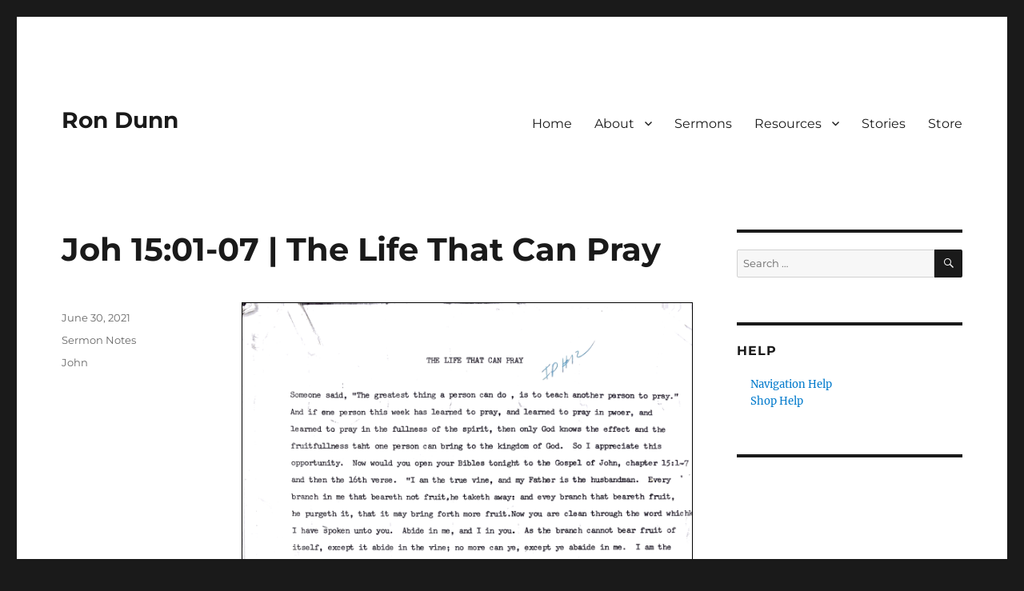

--- FILE ---
content_type: text/html; charset=UTF-8
request_url: http://rondunn.com/joh-1501-07-the-life-that-can-pray/
body_size: 15149
content:
<!DOCTYPE html>
<html lang="en-US" class="no-js">
<head>
	<meta charset="UTF-8">
	<meta name="viewport" content="width=device-width, initial-scale=1.0">
	<link rel="profile" href="https://gmpg.org/xfn/11">
		<link rel="pingback" href="http://rondunn.com/xmlrpc.php">
		<script>(function(html){html.className = html.className.replace(/\bno-js\b/,'js')})(document.documentElement);</script>
<title>Joh 15:01-07 | The Life That Can Pray &#8211; Ron Dunn</title>
<meta name='robots' content='max-image-preview:large' />
<link rel='dns-prefetch' href='//stats.wp.com' />
<link rel='dns-prefetch' href='//maxcdn.bootstrapcdn.com' />
<link rel='dns-prefetch' href='//v0.wordpress.com' />
<link rel='preconnect' href='//i0.wp.com' />
<link rel="alternate" type="application/rss+xml" title="Ron Dunn &raquo; Feed" href="http://rondunn.com/feed/" />
<link rel="alternate" type="application/rss+xml" title="Ron Dunn &raquo; Comments Feed" href="http://rondunn.com/comments/feed/" />
<link rel="alternate" type="application/rss+xml" title="Ron Dunn &raquo; Joh 15:01-07 | The Life That Can Pray Comments Feed" href="http://rondunn.com/joh-1501-07-the-life-that-can-pray/feed/" />
<link rel="alternate" title="oEmbed (JSON)" type="application/json+oembed" href="http://rondunn.com/wp-json/oembed/1.0/embed?url=http%3A%2F%2Frondunn.com%2Fjoh-1501-07-the-life-that-can-pray%2F" />
<link rel="alternate" title="oEmbed (XML)" type="text/xml+oembed" href="http://rondunn.com/wp-json/oembed/1.0/embed?url=http%3A%2F%2Frondunn.com%2Fjoh-1501-07-the-life-that-can-pray%2F&#038;format=xml" />
<style id='wp-img-auto-sizes-contain-inline-css'>
img:is([sizes=auto i],[sizes^="auto," i]){contain-intrinsic-size:3000px 1500px}
/*# sourceURL=wp-img-auto-sizes-contain-inline-css */
</style>
<link rel='stylesheet' id='twentysixteen-jetpack-css' href='http://rondunn.com/wp-content/plugins/jetpack/modules/theme-tools/compat/twentysixteen.css?ver=15.4' media='all' />
<link rel='stylesheet' id='jetpack_related-posts-css' href='http://rondunn.com/wp-content/plugins/jetpack/modules/related-posts/related-posts.css?ver=20240116' media='all' />
<style id='wp-emoji-styles-inline-css'>

	img.wp-smiley, img.emoji {
		display: inline !important;
		border: none !important;
		box-shadow: none !important;
		height: 1em !important;
		width: 1em !important;
		margin: 0 0.07em !important;
		vertical-align: -0.1em !important;
		background: none !important;
		padding: 0 !important;
	}
/*# sourceURL=wp-emoji-styles-inline-css */
</style>
<style id='wp-block-library-inline-css'>
:root{--wp-block-synced-color:#7a00df;--wp-block-synced-color--rgb:122,0,223;--wp-bound-block-color:var(--wp-block-synced-color);--wp-editor-canvas-background:#ddd;--wp-admin-theme-color:#007cba;--wp-admin-theme-color--rgb:0,124,186;--wp-admin-theme-color-darker-10:#006ba1;--wp-admin-theme-color-darker-10--rgb:0,107,160.5;--wp-admin-theme-color-darker-20:#005a87;--wp-admin-theme-color-darker-20--rgb:0,90,135;--wp-admin-border-width-focus:2px}@media (min-resolution:192dpi){:root{--wp-admin-border-width-focus:1.5px}}.wp-element-button{cursor:pointer}:root .has-very-light-gray-background-color{background-color:#eee}:root .has-very-dark-gray-background-color{background-color:#313131}:root .has-very-light-gray-color{color:#eee}:root .has-very-dark-gray-color{color:#313131}:root .has-vivid-green-cyan-to-vivid-cyan-blue-gradient-background{background:linear-gradient(135deg,#00d084,#0693e3)}:root .has-purple-crush-gradient-background{background:linear-gradient(135deg,#34e2e4,#4721fb 50%,#ab1dfe)}:root .has-hazy-dawn-gradient-background{background:linear-gradient(135deg,#faaca8,#dad0ec)}:root .has-subdued-olive-gradient-background{background:linear-gradient(135deg,#fafae1,#67a671)}:root .has-atomic-cream-gradient-background{background:linear-gradient(135deg,#fdd79a,#004a59)}:root .has-nightshade-gradient-background{background:linear-gradient(135deg,#330968,#31cdcf)}:root .has-midnight-gradient-background{background:linear-gradient(135deg,#020381,#2874fc)}:root{--wp--preset--font-size--normal:16px;--wp--preset--font-size--huge:42px}.has-regular-font-size{font-size:1em}.has-larger-font-size{font-size:2.625em}.has-normal-font-size{font-size:var(--wp--preset--font-size--normal)}.has-huge-font-size{font-size:var(--wp--preset--font-size--huge)}.has-text-align-center{text-align:center}.has-text-align-left{text-align:left}.has-text-align-right{text-align:right}.has-fit-text{white-space:nowrap!important}#end-resizable-editor-section{display:none}.aligncenter{clear:both}.items-justified-left{justify-content:flex-start}.items-justified-center{justify-content:center}.items-justified-right{justify-content:flex-end}.items-justified-space-between{justify-content:space-between}.screen-reader-text{border:0;clip-path:inset(50%);height:1px;margin:-1px;overflow:hidden;padding:0;position:absolute;width:1px;word-wrap:normal!important}.screen-reader-text:focus{background-color:#ddd;clip-path:none;color:#444;display:block;font-size:1em;height:auto;left:5px;line-height:normal;padding:15px 23px 14px;text-decoration:none;top:5px;width:auto;z-index:100000}html :where(.has-border-color){border-style:solid}html :where([style*=border-top-color]){border-top-style:solid}html :where([style*=border-right-color]){border-right-style:solid}html :where([style*=border-bottom-color]){border-bottom-style:solid}html :where([style*=border-left-color]){border-left-style:solid}html :where([style*=border-width]){border-style:solid}html :where([style*=border-top-width]){border-top-style:solid}html :where([style*=border-right-width]){border-right-style:solid}html :where([style*=border-bottom-width]){border-bottom-style:solid}html :where([style*=border-left-width]){border-left-style:solid}html :where(img[class*=wp-image-]){height:auto;max-width:100%}:where(figure){margin:0 0 1em}html :where(.is-position-sticky){--wp-admin--admin-bar--position-offset:var(--wp-admin--admin-bar--height,0px)}@media screen and (max-width:600px){html :where(.is-position-sticky){--wp-admin--admin-bar--position-offset:0px}}

/*# sourceURL=wp-block-library-inline-css */
</style><style id='wp-block-rss-inline-css'>
ul.wp-block-rss.alignleft{margin-right:2em}ul.wp-block-rss.alignright{margin-left:2em}ul.wp-block-rss.is-grid{display:flex;flex-wrap:wrap;padding:0}ul.wp-block-rss.is-grid li{margin:0 1em 1em 0;width:100%}@media (min-width:600px){ul.wp-block-rss.columns-2 li{width:calc(50% - 1em)}ul.wp-block-rss.columns-3 li{width:calc(33.33333% - 1em)}ul.wp-block-rss.columns-4 li{width:calc(25% - 1em)}ul.wp-block-rss.columns-5 li{width:calc(20% - 1em)}ul.wp-block-rss.columns-6 li{width:calc(16.66667% - 1em)}}.wp-block-rss__item-author,.wp-block-rss__item-publish-date{display:block;font-size:.8125em}.wp-block-rss{box-sizing:border-box;list-style:none;padding:0}
/*# sourceURL=http://rondunn.com/wp-includes/blocks/rss/style.min.css */
</style>
<style id='wp-block-embed-inline-css'>
.wp-block-embed.alignleft,.wp-block-embed.alignright,.wp-block[data-align=left]>[data-type="core/embed"],.wp-block[data-align=right]>[data-type="core/embed"]{max-width:360px;width:100%}.wp-block-embed.alignleft .wp-block-embed__wrapper,.wp-block-embed.alignright .wp-block-embed__wrapper,.wp-block[data-align=left]>[data-type="core/embed"] .wp-block-embed__wrapper,.wp-block[data-align=right]>[data-type="core/embed"] .wp-block-embed__wrapper{min-width:280px}.wp-block-cover .wp-block-embed{min-height:240px;min-width:320px}.wp-block-embed{overflow-wrap:break-word}.wp-block-embed :where(figcaption){margin-bottom:1em;margin-top:.5em}.wp-block-embed iframe{max-width:100%}.wp-block-embed__wrapper{position:relative}.wp-embed-responsive .wp-has-aspect-ratio .wp-block-embed__wrapper:before{content:"";display:block;padding-top:50%}.wp-embed-responsive .wp-has-aspect-ratio iframe{bottom:0;height:100%;left:0;position:absolute;right:0;top:0;width:100%}.wp-embed-responsive .wp-embed-aspect-21-9 .wp-block-embed__wrapper:before{padding-top:42.85%}.wp-embed-responsive .wp-embed-aspect-18-9 .wp-block-embed__wrapper:before{padding-top:50%}.wp-embed-responsive .wp-embed-aspect-16-9 .wp-block-embed__wrapper:before{padding-top:56.25%}.wp-embed-responsive .wp-embed-aspect-4-3 .wp-block-embed__wrapper:before{padding-top:75%}.wp-embed-responsive .wp-embed-aspect-1-1 .wp-block-embed__wrapper:before{padding-top:100%}.wp-embed-responsive .wp-embed-aspect-9-16 .wp-block-embed__wrapper:before{padding-top:177.77%}.wp-embed-responsive .wp-embed-aspect-1-2 .wp-block-embed__wrapper:before{padding-top:200%}
/*# sourceURL=http://rondunn.com/wp-includes/blocks/embed/style.min.css */
</style>
<style id='wp-block-embed-theme-inline-css'>
.wp-block-embed :where(figcaption){color:#555;font-size:13px;text-align:center}.is-dark-theme .wp-block-embed :where(figcaption){color:#ffffffa6}.wp-block-embed{margin:0 0 1em}
/*# sourceURL=http://rondunn.com/wp-includes/blocks/embed/theme.min.css */
</style>
<style id='wp-block-group-inline-css'>
.wp-block-group{box-sizing:border-box}:where(.wp-block-group.wp-block-group-is-layout-constrained){position:relative}
/*# sourceURL=http://rondunn.com/wp-includes/blocks/group/style.min.css */
</style>
<style id='wp-block-group-theme-inline-css'>
:where(.wp-block-group.has-background){padding:1.25em 2.375em}
/*# sourceURL=http://rondunn.com/wp-includes/blocks/group/theme.min.css */
</style>
<style id='global-styles-inline-css'>
:root{--wp--preset--aspect-ratio--square: 1;--wp--preset--aspect-ratio--4-3: 4/3;--wp--preset--aspect-ratio--3-4: 3/4;--wp--preset--aspect-ratio--3-2: 3/2;--wp--preset--aspect-ratio--2-3: 2/3;--wp--preset--aspect-ratio--16-9: 16/9;--wp--preset--aspect-ratio--9-16: 9/16;--wp--preset--color--black: #000000;--wp--preset--color--cyan-bluish-gray: #abb8c3;--wp--preset--color--white: #fff;--wp--preset--color--pale-pink: #f78da7;--wp--preset--color--vivid-red: #cf2e2e;--wp--preset--color--luminous-vivid-orange: #ff6900;--wp--preset--color--luminous-vivid-amber: #fcb900;--wp--preset--color--light-green-cyan: #7bdcb5;--wp--preset--color--vivid-green-cyan: #00d084;--wp--preset--color--pale-cyan-blue: #8ed1fc;--wp--preset--color--vivid-cyan-blue: #0693e3;--wp--preset--color--vivid-purple: #9b51e0;--wp--preset--color--dark-gray: #1a1a1a;--wp--preset--color--medium-gray: #686868;--wp--preset--color--light-gray: #e5e5e5;--wp--preset--color--blue-gray: #4d545c;--wp--preset--color--bright-blue: #007acc;--wp--preset--color--light-blue: #9adffd;--wp--preset--color--dark-brown: #402b30;--wp--preset--color--medium-brown: #774e24;--wp--preset--color--dark-red: #640c1f;--wp--preset--color--bright-red: #ff675f;--wp--preset--color--yellow: #ffef8e;--wp--preset--gradient--vivid-cyan-blue-to-vivid-purple: linear-gradient(135deg,rgb(6,147,227) 0%,rgb(155,81,224) 100%);--wp--preset--gradient--light-green-cyan-to-vivid-green-cyan: linear-gradient(135deg,rgb(122,220,180) 0%,rgb(0,208,130) 100%);--wp--preset--gradient--luminous-vivid-amber-to-luminous-vivid-orange: linear-gradient(135deg,rgb(252,185,0) 0%,rgb(255,105,0) 100%);--wp--preset--gradient--luminous-vivid-orange-to-vivid-red: linear-gradient(135deg,rgb(255,105,0) 0%,rgb(207,46,46) 100%);--wp--preset--gradient--very-light-gray-to-cyan-bluish-gray: linear-gradient(135deg,rgb(238,238,238) 0%,rgb(169,184,195) 100%);--wp--preset--gradient--cool-to-warm-spectrum: linear-gradient(135deg,rgb(74,234,220) 0%,rgb(151,120,209) 20%,rgb(207,42,186) 40%,rgb(238,44,130) 60%,rgb(251,105,98) 80%,rgb(254,248,76) 100%);--wp--preset--gradient--blush-light-purple: linear-gradient(135deg,rgb(255,206,236) 0%,rgb(152,150,240) 100%);--wp--preset--gradient--blush-bordeaux: linear-gradient(135deg,rgb(254,205,165) 0%,rgb(254,45,45) 50%,rgb(107,0,62) 100%);--wp--preset--gradient--luminous-dusk: linear-gradient(135deg,rgb(255,203,112) 0%,rgb(199,81,192) 50%,rgb(65,88,208) 100%);--wp--preset--gradient--pale-ocean: linear-gradient(135deg,rgb(255,245,203) 0%,rgb(182,227,212) 50%,rgb(51,167,181) 100%);--wp--preset--gradient--electric-grass: linear-gradient(135deg,rgb(202,248,128) 0%,rgb(113,206,126) 100%);--wp--preset--gradient--midnight: linear-gradient(135deg,rgb(2,3,129) 0%,rgb(40,116,252) 100%);--wp--preset--font-size--small: 13px;--wp--preset--font-size--medium: 20px;--wp--preset--font-size--large: 36px;--wp--preset--font-size--x-large: 42px;--wp--preset--spacing--20: 0.44rem;--wp--preset--spacing--30: 0.67rem;--wp--preset--spacing--40: 1rem;--wp--preset--spacing--50: 1.5rem;--wp--preset--spacing--60: 2.25rem;--wp--preset--spacing--70: 3.38rem;--wp--preset--spacing--80: 5.06rem;--wp--preset--shadow--natural: 6px 6px 9px rgba(0, 0, 0, 0.2);--wp--preset--shadow--deep: 12px 12px 50px rgba(0, 0, 0, 0.4);--wp--preset--shadow--sharp: 6px 6px 0px rgba(0, 0, 0, 0.2);--wp--preset--shadow--outlined: 6px 6px 0px -3px rgb(255, 255, 255), 6px 6px rgb(0, 0, 0);--wp--preset--shadow--crisp: 6px 6px 0px rgb(0, 0, 0);}:where(.is-layout-flex){gap: 0.5em;}:where(.is-layout-grid){gap: 0.5em;}body .is-layout-flex{display: flex;}.is-layout-flex{flex-wrap: wrap;align-items: center;}.is-layout-flex > :is(*, div){margin: 0;}body .is-layout-grid{display: grid;}.is-layout-grid > :is(*, div){margin: 0;}:where(.wp-block-columns.is-layout-flex){gap: 2em;}:where(.wp-block-columns.is-layout-grid){gap: 2em;}:where(.wp-block-post-template.is-layout-flex){gap: 1.25em;}:where(.wp-block-post-template.is-layout-grid){gap: 1.25em;}.has-black-color{color: var(--wp--preset--color--black) !important;}.has-cyan-bluish-gray-color{color: var(--wp--preset--color--cyan-bluish-gray) !important;}.has-white-color{color: var(--wp--preset--color--white) !important;}.has-pale-pink-color{color: var(--wp--preset--color--pale-pink) !important;}.has-vivid-red-color{color: var(--wp--preset--color--vivid-red) !important;}.has-luminous-vivid-orange-color{color: var(--wp--preset--color--luminous-vivid-orange) !important;}.has-luminous-vivid-amber-color{color: var(--wp--preset--color--luminous-vivid-amber) !important;}.has-light-green-cyan-color{color: var(--wp--preset--color--light-green-cyan) !important;}.has-vivid-green-cyan-color{color: var(--wp--preset--color--vivid-green-cyan) !important;}.has-pale-cyan-blue-color{color: var(--wp--preset--color--pale-cyan-blue) !important;}.has-vivid-cyan-blue-color{color: var(--wp--preset--color--vivid-cyan-blue) !important;}.has-vivid-purple-color{color: var(--wp--preset--color--vivid-purple) !important;}.has-black-background-color{background-color: var(--wp--preset--color--black) !important;}.has-cyan-bluish-gray-background-color{background-color: var(--wp--preset--color--cyan-bluish-gray) !important;}.has-white-background-color{background-color: var(--wp--preset--color--white) !important;}.has-pale-pink-background-color{background-color: var(--wp--preset--color--pale-pink) !important;}.has-vivid-red-background-color{background-color: var(--wp--preset--color--vivid-red) !important;}.has-luminous-vivid-orange-background-color{background-color: var(--wp--preset--color--luminous-vivid-orange) !important;}.has-luminous-vivid-amber-background-color{background-color: var(--wp--preset--color--luminous-vivid-amber) !important;}.has-light-green-cyan-background-color{background-color: var(--wp--preset--color--light-green-cyan) !important;}.has-vivid-green-cyan-background-color{background-color: var(--wp--preset--color--vivid-green-cyan) !important;}.has-pale-cyan-blue-background-color{background-color: var(--wp--preset--color--pale-cyan-blue) !important;}.has-vivid-cyan-blue-background-color{background-color: var(--wp--preset--color--vivid-cyan-blue) !important;}.has-vivid-purple-background-color{background-color: var(--wp--preset--color--vivid-purple) !important;}.has-black-border-color{border-color: var(--wp--preset--color--black) !important;}.has-cyan-bluish-gray-border-color{border-color: var(--wp--preset--color--cyan-bluish-gray) !important;}.has-white-border-color{border-color: var(--wp--preset--color--white) !important;}.has-pale-pink-border-color{border-color: var(--wp--preset--color--pale-pink) !important;}.has-vivid-red-border-color{border-color: var(--wp--preset--color--vivid-red) !important;}.has-luminous-vivid-orange-border-color{border-color: var(--wp--preset--color--luminous-vivid-orange) !important;}.has-luminous-vivid-amber-border-color{border-color: var(--wp--preset--color--luminous-vivid-amber) !important;}.has-light-green-cyan-border-color{border-color: var(--wp--preset--color--light-green-cyan) !important;}.has-vivid-green-cyan-border-color{border-color: var(--wp--preset--color--vivid-green-cyan) !important;}.has-pale-cyan-blue-border-color{border-color: var(--wp--preset--color--pale-cyan-blue) !important;}.has-vivid-cyan-blue-border-color{border-color: var(--wp--preset--color--vivid-cyan-blue) !important;}.has-vivid-purple-border-color{border-color: var(--wp--preset--color--vivid-purple) !important;}.has-vivid-cyan-blue-to-vivid-purple-gradient-background{background: var(--wp--preset--gradient--vivid-cyan-blue-to-vivid-purple) !important;}.has-light-green-cyan-to-vivid-green-cyan-gradient-background{background: var(--wp--preset--gradient--light-green-cyan-to-vivid-green-cyan) !important;}.has-luminous-vivid-amber-to-luminous-vivid-orange-gradient-background{background: var(--wp--preset--gradient--luminous-vivid-amber-to-luminous-vivid-orange) !important;}.has-luminous-vivid-orange-to-vivid-red-gradient-background{background: var(--wp--preset--gradient--luminous-vivid-orange-to-vivid-red) !important;}.has-very-light-gray-to-cyan-bluish-gray-gradient-background{background: var(--wp--preset--gradient--very-light-gray-to-cyan-bluish-gray) !important;}.has-cool-to-warm-spectrum-gradient-background{background: var(--wp--preset--gradient--cool-to-warm-spectrum) !important;}.has-blush-light-purple-gradient-background{background: var(--wp--preset--gradient--blush-light-purple) !important;}.has-blush-bordeaux-gradient-background{background: var(--wp--preset--gradient--blush-bordeaux) !important;}.has-luminous-dusk-gradient-background{background: var(--wp--preset--gradient--luminous-dusk) !important;}.has-pale-ocean-gradient-background{background: var(--wp--preset--gradient--pale-ocean) !important;}.has-electric-grass-gradient-background{background: var(--wp--preset--gradient--electric-grass) !important;}.has-midnight-gradient-background{background: var(--wp--preset--gradient--midnight) !important;}.has-small-font-size{font-size: var(--wp--preset--font-size--small) !important;}.has-medium-font-size{font-size: var(--wp--preset--font-size--medium) !important;}.has-large-font-size{font-size: var(--wp--preset--font-size--large) !important;}.has-x-large-font-size{font-size: var(--wp--preset--font-size--x-large) !important;}
/*# sourceURL=global-styles-inline-css */
</style>

<style id='classic-theme-styles-inline-css'>
/*! This file is auto-generated */
.wp-block-button__link{color:#fff;background-color:#32373c;border-radius:9999px;box-shadow:none;text-decoration:none;padding:calc(.667em + 2px) calc(1.333em + 2px);font-size:1.125em}.wp-block-file__button{background:#32373c;color:#fff;text-decoration:none}
/*# sourceURL=/wp-includes/css/classic-themes.min.css */
</style>
<link rel='stylesheet' id='font-awesome-css' href='//maxcdn.bootstrapcdn.com/font-awesome/4.7.0/css/font-awesome.min.css?ver=4.2.0' media='all' />
<link rel='stylesheet' id='twentysixteen-fonts-css' href='http://rondunn.com/wp-content/themes/twentysixteen/fonts/merriweather-plus-montserrat-plus-inconsolata.css?ver=20230328' media='all' />
<link rel='stylesheet' id='genericons-css' href='http://rondunn.com/wp-content/plugins/jetpack/_inc/genericons/genericons/genericons.css?ver=3.1' media='all' />
<link rel='stylesheet' id='twentysixteen-style-css' href='http://rondunn.com/wp-content/themes/twentysixteen/style.css?ver=20250715' media='all' />
<link rel='stylesheet' id='twentysixteen-block-style-css' href='http://rondunn.com/wp-content/themes/twentysixteen/css/blocks.css?ver=20240817' media='all' />
<link rel='stylesheet' id='sharedaddy-css' href='http://rondunn.com/wp-content/plugins/jetpack/modules/sharedaddy/sharing.css?ver=15.4' media='all' />
<link rel='stylesheet' id='social-logos-css' href='http://rondunn.com/wp-content/plugins/jetpack/_inc/social-logos/social-logos.min.css?ver=15.4' media='all' />
<script id="jetpack_related-posts-js-extra">
var related_posts_js_options = {"post_heading":"h4"};
//# sourceURL=jetpack_related-posts-js-extra
</script>
<script src="http://rondunn.com/wp-content/plugins/jetpack/_inc/build/related-posts/related-posts.min.js?ver=20240116" id="jetpack_related-posts-js"></script>
<script src="http://rondunn.com/wp-includes/js/jquery/jquery.min.js?ver=3.7.1" id="jquery-core-js"></script>
<script src="http://rondunn.com/wp-includes/js/jquery/jquery-migrate.min.js?ver=3.4.1" id="jquery-migrate-js"></script>
<script id="twentysixteen-script-js-extra">
var screenReaderText = {"expand":"expand child menu","collapse":"collapse child menu"};
//# sourceURL=twentysixteen-script-js-extra
</script>
<script src="http://rondunn.com/wp-content/themes/twentysixteen/js/functions.js?ver=20230629" id="twentysixteen-script-js" defer data-wp-strategy="defer"></script>
<link rel="https://api.w.org/" href="http://rondunn.com/wp-json/" /><link rel="alternate" title="JSON" type="application/json" href="http://rondunn.com/wp-json/wp/v2/posts/5989" /><link rel="EditURI" type="application/rsd+xml" title="RSD" href="http://rondunn.com/xmlrpc.php?rsd" />
<meta name="generator" content="WordPress 6.9" />
<link rel="canonical" href="http://rondunn.com/joh-1501-07-the-life-that-can-pray/" />
<link rel='shortlink' href='https://wp.me/paiUAo-1yB' />

		<!-- GA Google Analytics @ https://m0n.co/ga -->
		<script async src="https://www.googletagmanager.com/gtag/js?id=G-11JZBFV19W"></script>
		<script>
			window.dataLayer = window.dataLayer || [];
			function gtag(){dataLayer.push(arguments);}
			gtag('js', new Date());
			gtag('config', 'G-11JZBFV19W');
		</script>

		<style>img#wpstats{display:none}</style>
		
<!-- Jetpack Open Graph Tags -->
<meta property="og:type" content="article" />
<meta property="og:title" content="Joh 15:01-07 | The Life That Can Pray" />
<meta property="og:url" content="http://rondunn.com/joh-1501-07-the-life-that-can-pray/" />
<meta property="og:description" content="Visit the post for more." />
<meta property="article:published_time" content="2021-06-30T20:30:57+00:00" />
<meta property="article:modified_time" content="2021-06-30T20:30:57+00:00" />
<meta property="og:site_name" content="Ron Dunn" />
<meta property="og:image" content="https://s0.wp.com/i/blank.jpg" />
<meta property="og:image:width" content="200" />
<meta property="og:image:height" content="200" />
<meta property="og:image:alt" content="" />
<meta property="og:locale" content="en_US" />
<meta name="twitter:text:title" content="Joh 15:01-07 | The Life That Can Pray" />
<meta name="twitter:card" content="summary" />
<meta name="twitter:description" content="Visit the post for more." />

<!-- End Jetpack Open Graph Tags -->
		<style id="wp-custom-css">
			.author {display:none;}

ul {
 list-style: none;
 }		</style>
		<link rel='stylesheet' id='pdfemb_embed_pdf_css-css' href='http://rondunn.com/wp-content/plugins/PDFEmbedder-premium/css/pdfemb-embed-pdf-4.4.1.css?ver=4.4.1' media='all' />
</head>

<body class="wp-singular post-template-default single single-post postid-5989 single-format-standard wp-embed-responsive wp-theme-twentysixteen group-blog">
<div id="page" class="site">
	<div class="site-inner">
		<a class="skip-link screen-reader-text" href="#content">
			Skip to content		</a>

		<header id="masthead" class="site-header">
			<div class="site-header-main">
				<div class="site-branding">
																					<p class="site-title"><a href="http://rondunn.com/" rel="home" >Ron Dunn</a></p>
										</div><!-- .site-branding -->

									<button id="menu-toggle" class="menu-toggle">Menu</button>

					<div id="site-header-menu" class="site-header-menu">
													<nav id="site-navigation" class="main-navigation" aria-label="Primary Menu">
								<div class="menu-main-container"><ul id="menu-main" class="primary-menu"><li id="menu-item-314" class="menu-item menu-item-type-post_type menu-item-object-page menu-item-home menu-item-314"><a href="http://rondunn.com/">Home</a></li>
<li id="menu-item-3706" class="menu-item menu-item-type-custom menu-item-object-custom menu-item-has-children menu-item-3706"><a>About</a>
<ul class="sub-menu">
	<li id="menu-item-6" class="menu-item menu-item-type-post_type menu-item-object-page menu-item-6"><a href="http://rondunn.com/biography/">Biography</a></li>
	<li id="menu-item-630" class="menu-item menu-item-type-post_type menu-item-object-page menu-item-630"><a href="http://rondunn.com/photos/">Photos</a></li>
</ul>
</li>
<li id="menu-item-3448" class="menu-item menu-item-type-post_type menu-item-object-page menu-item-3448"><a href="http://rondunn.com/sermons/">Sermons</a></li>
<li id="menu-item-3447" class="menu-item menu-item-type-custom menu-item-object-custom menu-item-has-children menu-item-3447"><a>Resources</a>
<ul class="sub-menu">
	<li id="menu-item-1347" class="menu-item menu-item-type-taxonomy menu-item-object-category menu-item-1347"><a href="http://rondunn.com/category/devotions/">Devotions</a></li>
	<li id="menu-item-636" class="menu-item menu-item-type-taxonomy menu-item-object-category menu-item-636"><a href="http://rondunn.com/category/page-of-rons-bible/">Pages of Ron&#8217;s Bible</a></li>
	<li id="menu-item-650" class="menu-item menu-item-type-post_type menu-item-object-page menu-item-has-children menu-item-650"><a href="http://rondunn.com/publications/">Publications</a>
	<ul class="sub-menu">
		<li id="menu-item-543" class="menu-item menu-item-type-taxonomy menu-item-object-category menu-item-543"><a href="http://rondunn.com/category/glimpses-of-revival/">Glimpses of Revival</a></li>
		<li id="menu-item-577" class="menu-item menu-item-type-post_type menu-item-object-page menu-item-has-children menu-item-577"><a href="http://rondunn.com/articles/">Articles</a>
		<ul class="sub-menu">
			<li id="menu-item-578" class="menu-item menu-item-type-custom menu-item-object-custom menu-item-578"><a href="http://s89980249.onlinehome.us/RonDunn/wp-content/uploads/2012/12/Worldwide-Impact-Challenge.pdf">Challenge of Prayer</a></li>
			<li id="menu-item-580" class="menu-item menu-item-type-custom menu-item-object-custom menu-item-580"><a href="http://s89980249.onlinehome.us/RonDunn/wp-content/uploads/2012/12/The-Holy-Spirit-and-the-Christian.pdf">The Holy Spirit and the Christian</a></li>
			<li id="menu-item-582" class="menu-item menu-item-type-custom menu-item-object-custom menu-item-582"><a href="http://s89980249.onlinehome.us/RonDunn/wp-content/uploads/2012/12/Praying-for-Others.pdf">Praying for Others</a></li>
			<li id="menu-item-584" class="menu-item menu-item-type-custom menu-item-object-custom menu-item-584"><a href="http://s89980249.onlinehome.us/RonDunn/wp-content/uploads/2012/12/Preaching-Self-Critique.pdf">Preaching Self-Critique</a></li>
			<li id="menu-item-586" class="menu-item menu-item-type-custom menu-item-object-custom menu-item-586"><a href="http://s89980249.onlinehome.us/RonDunn/wp-content/uploads/2012/12/Chapel-Message-Southwestern.pdf">Chapel Message Southwestern</a></li>
			<li id="menu-item-598" class="menu-item menu-item-type-custom menu-item-object-custom menu-item-598"><a href="http://s89980249.onlinehome.us/RonDunn/wp-content/uploads/2012/12/Decision2.pdf">Decision2</a></li>
			<li id="menu-item-600" class="menu-item menu-item-type-custom menu-item-object-custom menu-item-600"><a href="http://s89980249.onlinehome.us/RonDunn/wp-content/uploads/2012/12/Whatever-You-Ask.pdf">Whatever You Ask</a></li>
			<li id="menu-item-602" class="menu-item menu-item-type-custom menu-item-object-custom menu-item-602"><a href="http://s89980249.onlinehome.us/RonDunn/wp-content/uploads/2012/12/Why-Civilzation-Collapsing.pdf">Why Civilzation Collapsing</a></li>
		</ul>
</li>
	</ul>
</li>
	<li id="menu-item-1872" class="menu-item menu-item-type-taxonomy menu-item-object-category menu-item-1872"><a href="http://rondunn.com/category/exegesis/">Sermon Exegesis</a></li>
	<li id="menu-item-3607" class="menu-item menu-item-type-taxonomy menu-item-object-category current-post-ancestor current-menu-parent current-post-parent menu-item-3607"><a href="http://rondunn.com/category/sermon-notes/">Sermon Notes</a></li>
	<li id="menu-item-43" class="menu-item menu-item-type-taxonomy menu-item-object-category menu-item-43"><a href="http://rondunn.com/category/sermon-outlines/">Sermon Outlines</a></li>
	<li id="menu-item-7349" class="menu-item menu-item-type-post_type menu-item-object-page menu-item-7349"><a href="http://rondunn.com/macarthur-boulevard-baptist-church-pastors-corner/">MacArthur Boulevard Baptist Church: Pastor’s Corner</a></li>
</ul>
</li>
<li id="menu-item-3408" class="menu-item menu-item-type-post_type menu-item-object-page menu-item-3408"><a href="http://rondunn.com/stories/">Stories</a></li>
<li id="menu-item-7805" class="menu-item menu-item-type-custom menu-item-object-custom menu-item-7805"><a href="https://the-source-bookstore.square.site/shop/ron-dunn/M722P7WCKGGX3IQB2XR7Y5PW">Store</a></li>
</ul></div>							</nav><!-- .main-navigation -->
						
											</div><!-- .site-header-menu -->
							</div><!-- .site-header-main -->

					</header><!-- .site-header -->

		<div id="content" class="site-content">

<div id="primary" class="content-area">
	<main id="main" class="site-main">
		
<article id="post-5989" class="post-5989 post type-post status-publish format-standard hentry category-sermon-notes tag-john">
	<header class="entry-header">
		<h1 class="entry-title">Joh 15:01-07 | The Life That Can Pray</h1>	</header><!-- .entry-header -->

	
	
	<div class="entry-content">
		<a href="http://rondunn.com/wp-content/uploads/2021/06/Joh-151-7_The-Life-That-Can-Pray-.pdf" class="pdfemb-viewer" style="" data-width="max" data-height="max" data-mobile-width="500"  data-scrollbar="none" data-download="on" data-tracking="on" data-newwindow="on" data-pagetextbox="off" data-scrolltotop="off" data-startzoom="100" data-startfpzoom="100" data-toolbar="bottom" data-toolbar-fixed="off">Joh-151-7_The-Life-That-Can-Pray-<br/></a>
<p class="wp-block-pdfemb-pdf-embedder-viewer"></p>
<div class="sharedaddy sd-sharing-enabled"><div class="robots-nocontent sd-block sd-social sd-social-icon sd-sharing"><h3 class="sd-title">Share this:</h3><div class="sd-content"><ul><li class="share-twitter"><a rel="nofollow noopener noreferrer"
				data-shared="sharing-twitter-5989"
				class="share-twitter sd-button share-icon no-text"
				href="http://rondunn.com/joh-1501-07-the-life-that-can-pray/?share=twitter"
				target="_blank"
				aria-labelledby="sharing-twitter-5989"
				>
				<span id="sharing-twitter-5989" hidden>Click to share on X (Opens in new window)</span>
				<span>X</span>
			</a></li><li class="share-facebook"><a rel="nofollow noopener noreferrer"
				data-shared="sharing-facebook-5989"
				class="share-facebook sd-button share-icon no-text"
				href="http://rondunn.com/joh-1501-07-the-life-that-can-pray/?share=facebook"
				target="_blank"
				aria-labelledby="sharing-facebook-5989"
				>
				<span id="sharing-facebook-5989" hidden>Click to share on Facebook (Opens in new window)</span>
				<span>Facebook</span>
			</a></li><li class="share-end"></li></ul></div></div></div>
<div id='jp-relatedposts' class='jp-relatedposts' >
	<h3 class="jp-relatedposts-headline"><em>Related</em></h3>
</div>	</div><!-- .entry-content -->

	<footer class="entry-footer">
		<span class="byline"><span class="screen-reader-text">Author </span><span class="author vcard"><a class="url fn n" href="http://rondunn.com/author/stephanieb/">Stephanie Bennett</a></span></span><span class="posted-on"><span class="screen-reader-text">Posted on </span><a href="http://rondunn.com/joh-1501-07-the-life-that-can-pray/" rel="bookmark"><time class="entry-date published updated" datetime="2021-06-30T16:30:57-04:00">June 30, 2021</time></a></span><span class="cat-links"><span class="screen-reader-text">Categories </span><a href="http://rondunn.com/category/sermon-notes/" rel="category tag">Sermon Notes</a></span><span class="tags-links"><span class="screen-reader-text">Tags </span><a href="http://rondunn.com/tag/john/" rel="tag">John</a></span>			</footer><!-- .entry-footer -->
</article><!-- #post-5989 -->

<div id="comments" class="comments-area">

	
	
		<div id="respond" class="comment-respond">
		<h2 id="reply-title" class="comment-reply-title">Leave a Reply <small><a rel="nofollow" id="cancel-comment-reply-link" href="/joh-1501-07-the-life-that-can-pray/#respond" style="display:none;">Cancel reply</a></small></h2><form action="http://rondunn.com/wp-comments-post.php" method="post" id="commentform" class="comment-form"><p class="comment-notes"><span id="email-notes">Your email address will not be published.</span> <span class="required-field-message">Required fields are marked <span class="required">*</span></span></p><p class="comment-form-comment"><label for="comment">Comment <span class="required">*</span></label> <textarea id="comment" name="comment" cols="45" rows="8" maxlength="65525" required></textarea></p><p class="comment-form-author"><label for="author">Name <span class="required">*</span></label> <input id="author" name="author" type="text" value="" size="30" maxlength="245" autocomplete="name" required /></p>
<p class="comment-form-email"><label for="email">Email <span class="required">*</span></label> <input id="email" name="email" type="email" value="" size="30" maxlength="100" aria-describedby="email-notes" autocomplete="email" required /></p>
<p class="comment-form-url"><label for="url">Website</label> <input id="url" name="url" type="url" value="" size="30" maxlength="200" autocomplete="url" /></p>
<p class="comment-subscription-form"><input type="checkbox" name="subscribe_comments" id="subscribe_comments" value="subscribe" style="width: auto; -moz-appearance: checkbox; -webkit-appearance: checkbox;" /> <label class="subscribe-label" id="subscribe-label" for="subscribe_comments">Notify me of follow-up comments by email.</label></p><p class="comment-subscription-form"><input type="checkbox" name="subscribe_blog" id="subscribe_blog" value="subscribe" style="width: auto; -moz-appearance: checkbox; -webkit-appearance: checkbox;" /> <label class="subscribe-label" id="subscribe-blog-label" for="subscribe_blog">Notify me of new posts by email.</label></p><p class="form-submit"><input name="submit" type="submit" id="submit" class="submit" value="Post Comment" /> <input type='hidden' name='comment_post_ID' value='5989' id='comment_post_ID' />
<input type='hidden' name='comment_parent' id='comment_parent' value='0' />
</p><p style="display: none;"><input type="hidden" id="akismet_comment_nonce" name="akismet_comment_nonce" value="0b0b6437fb" /></p><p style="display: none !important;" class="akismet-fields-container" data-prefix="ak_"><label>&#916;<textarea name="ak_hp_textarea" cols="45" rows="8" maxlength="100"></textarea></label><input type="hidden" id="ak_js_1" name="ak_js" value="213"/><script>document.getElementById( "ak_js_1" ).setAttribute( "value", ( new Date() ).getTime() );</script></p></form>	</div><!-- #respond -->
	
</div><!-- .comments-area -->

	<nav class="navigation post-navigation" aria-label="Posts">
		<h2 class="screen-reader-text">Post navigation</h2>
		<div class="nav-links"><div class="nav-previous"><a href="http://rondunn.com/joh-15-16-the-life-that-can-pray/" rel="prev"><span class="meta-nav" aria-hidden="true">Previous</span> <span class="screen-reader-text">Previous post:</span> <span class="post-title">Joh 15 | The Life That Can Pray</span></a></div><div class="nav-next"><a href="http://rondunn.com/joh-15-the-life-that-can-pray-2/" rel="next"><span class="meta-nav" aria-hidden="true">Next</span> <span class="screen-reader-text">Next post:</span> <span class="post-title">Joh 15 | The Life That Can Pray 2</span></a></div></div>
	</nav>
	</main><!-- .site-main -->

	<aside id="content-bottom-widgets" class="content-bottom-widgets">
			<div class="widget-area">
			<section id="text-2" class="widget widget_text">			<div class="textwidget"><p><strong>©</strong> <strong>Ron Dunn</strong>, LifeStyle Ministries, 2020 All information on this site is for personal edification only.</p>
</div>
		</section>		</div><!-- .widget-area -->
	
	</aside><!-- .content-bottom-widgets -->

</div><!-- .content-area -->


	<aside id="secondary" class="sidebar widget-area">
		<section id="search-2" class="widget widget_search">
<form role="search" method="get" class="search-form" action="http://rondunn.com/">
	<label>
		<span class="screen-reader-text">
			Search for:		</span>
		<input type="search" class="search-field" placeholder="Search &hellip;" value="" name="s" />
	</label>
	<button type="submit" class="search-submit"><span class="screen-reader-text">
		Search	</span></button>
</form>
</section><section id="nav_menu-2" class="widget widget_nav_menu"><h2 class="widget-title">Help</h2><nav class="menu-widget-container" aria-label="Help"><ul id="menu-widget" class="menu"><li id="menu-item-3223" class="menu-item menu-item-type-post_type menu-item-object-page menu-item-3223"><a href="http://rondunn.com/navigation/">Navigation Help</a></li>
<li id="menu-item-3224" class="menu-item menu-item-type-post_type menu-item-object-page menu-item-3224"><a href="http://rondunn.com/shophelp/">Shop Help</a></li>
</ul></nav></section><section id="block-10" class="widget widget_block">
<div class="wp-block-group"><div class="wp-block-group__inner-container is-layout-constrained wp-block-group-is-layout-constrained">
<figure class="wp-block-embed is-type-rich is-provider-spotify wp-block-embed-spotify wp-embed-aspect-21-9 wp-has-aspect-ratio"><div class="wp-block-embed__wrapper">
<iframe title="Spotify Embed: Ron Dunn Podcast" style="border-radius: 12px" width="100%" height="152" frameborder="0" allowfullscreen allow="autoplay; clipboard-write; encrypted-media; fullscreen; picture-in-picture" loading="lazy" src="https://open.spotify.com/embed/show/03yPbM0JnO5uEerRPPWWYG?utm_source=oembed"></iframe>
</div></figure>


<div class="components-placeholder"><div class="notice notice-error"><strong>RSS Error:</strong> Retrieved unsupported status code &quot;404&quot;</div></div></div></div>
</section><section id="tag_cloud-2" class="widget widget_tag_cloud"><h2 class="widget-title">Reference Tags</h2><nav aria-label="Reference Tags"><div class="tagcloud"><ul class='wp-tag-cloud' role='list'>
	<li><a href="http://rondunn.com/tag/1-corinthians/" class="tag-cloud-link tag-link-31 tag-link-position-1" style="font-size: 1em;">1 Corinthians</a></li>
	<li><a href="http://rondunn.com/tag/1-john/" class="tag-cloud-link tag-link-38 tag-link-position-2" style="font-size: 1em;">1 John</a></li>
	<li><a href="http://rondunn.com/tag/1-peter/" class="tag-cloud-link tag-link-33 tag-link-position-3" style="font-size: 1em;">1 Peter</a></li>
	<li><a href="http://rondunn.com/tag/1-thessalonians/" class="tag-cloud-link tag-link-50 tag-link-position-4" style="font-size: 1em;">1 Thessalonians</a></li>
	<li><a href="http://rondunn.com/tag/1-timothy/" class="tag-cloud-link tag-link-71 tag-link-position-5" style="font-size: 1em;">1 Timothy</a></li>
	<li><a href="http://rondunn.com/tag/2-corinthians/" class="tag-cloud-link tag-link-25 tag-link-position-6" style="font-size: 1em;">2 Corinthians</a></li>
	<li><a href="http://rondunn.com/tag/2-timothy/" class="tag-cloud-link tag-link-36 tag-link-position-7" style="font-size: 1em;">2 Timothy</a></li>
	<li><a href="http://rondunn.com/tag/acts/" class="tag-cloud-link tag-link-29 tag-link-position-8" style="font-size: 1em;">Acts</a></li>
	<li><a href="http://rondunn.com/tag/christian-life/" class="tag-cloud-link tag-link-172 tag-link-position-9" style="font-size: 1em;">Christian Life</a></li>
	<li><a href="http://rondunn.com/tag/colossians/" class="tag-cloud-link tag-link-35 tag-link-position-10" style="font-size: 1em;">Colossians</a></li>
	<li><a href="http://rondunn.com/tag/deuteronomy/" class="tag-cloud-link tag-link-13 tag-link-position-11" style="font-size: 1em;">Deuteronomy</a></li>
	<li><a href="http://rondunn.com/tag/ephesians/" class="tag-cloud-link tag-link-32 tag-link-position-12" style="font-size: 1em;">Ephesians</a></li>
	<li><a href="http://rondunn.com/tag/exodus/" class="tag-cloud-link tag-link-11 tag-link-position-13" style="font-size: 1em;">Exodus</a></li>
	<li><a href="http://rondunn.com/tag/faith/" class="tag-cloud-link tag-link-199 tag-link-position-14" style="font-size: 1em;">Faith</a></li>
	<li><a href="http://rondunn.com/tag/galatians/" class="tag-cloud-link tag-link-15 tag-link-position-15" style="font-size: 1em;">Galatians</a></li>
	<li><a href="http://rondunn.com/tag/genesis/" class="tag-cloud-link tag-link-7 tag-link-position-16" style="font-size: 1em;">Genesis</a></li>
	<li><a href="http://rondunn.com/tag/hebrews/" class="tag-cloud-link tag-link-37 tag-link-position-17" style="font-size: 1em;">Hebrews</a></li>
	<li><a href="http://rondunn.com/tag/hosea/" class="tag-cloud-link tag-link-200 tag-link-position-18" style="font-size: 1em;">Hosea</a></li>
	<li><a href="http://rondunn.com/tag/isaiah/" class="tag-cloud-link tag-link-20 tag-link-position-19" style="font-size: 1em;">Isaiah</a></li>
	<li><a href="http://rondunn.com/tag/james/" class="tag-cloud-link tag-link-40 tag-link-position-20" style="font-size: 1em;">James</a></li>
	<li><a href="http://rondunn.com/tag/jeremiah/" class="tag-cloud-link tag-link-21 tag-link-position-21" style="font-size: 1em;">Jeremiah</a></li>
	<li><a href="http://rondunn.com/tag/john/" class="tag-cloud-link tag-link-28 tag-link-position-22" style="font-size: 1em;">John</a></li>
	<li><a href="http://rondunn.com/tag/joshua/" class="tag-cloud-link tag-link-14 tag-link-position-23" style="font-size: 1em;">Joshua</a></li>
	<li><a href="http://rondunn.com/tag/judges/" class="tag-cloud-link tag-link-211 tag-link-position-24" style="font-size: 1em;">Judges</a></li>
	<li><a href="http://rondunn.com/tag/luke/" class="tag-cloud-link tag-link-27 tag-link-position-25" style="font-size: 1em;">Luke</a></li>
	<li><a href="http://rondunn.com/tag/mark/" class="tag-cloud-link tag-link-26 tag-link-position-26" style="font-size: 1em;">Mark</a></li>
	<li><a href="http://rondunn.com/tag/matthew/" class="tag-cloud-link tag-link-24 tag-link-position-27" style="font-size: 1em;">Matthew</a></li>
	<li><a href="http://rondunn.com/tag/micah/" class="tag-cloud-link tag-link-23 tag-link-position-28" style="font-size: 1em;">Micah</a></li>
	<li><a href="http://rondunn.com/tag/philippians/" class="tag-cloud-link tag-link-34 tag-link-position-29" style="font-size: 1em;">Philippians</a></li>
	<li><a href="http://rondunn.com/tag/prayer/" class="tag-cloud-link tag-link-181 tag-link-position-30" style="font-size: 1em;">Prayer</a></li>
	<li><a href="http://rondunn.com/tag/preaching-and-pastoring/" class="tag-cloud-link tag-link-180 tag-link-position-31" style="font-size: 1em;">Preaching and Pastoring</a></li>
	<li><a href="http://rondunn.com/tag/psalms/" class="tag-cloud-link tag-link-75 tag-link-position-32" style="font-size: 1em;">Psalms</a></li>
	<li><a href="http://rondunn.com/tag/revelation/" class="tag-cloud-link tag-link-53 tag-link-position-33" style="font-size: 1em;">Revelation</a></li>
	<li><a href="http://rondunn.com/tag/revival/" class="tag-cloud-link tag-link-213 tag-link-position-34" style="font-size: 1em;">Revival</a></li>
	<li><a href="http://rondunn.com/tag/romans/" class="tag-cloud-link tag-link-30 tag-link-position-35" style="font-size: 1em;">Romans</a></li>
	<li><a href="http://rondunn.com/tag/spiritual-warfare/" class="tag-cloud-link tag-link-175 tag-link-position-36" style="font-size: 1em;">Spiritual Warfare</a></li>
	<li><a href="http://rondunn.com/tag/the-godhead/" class="tag-cloud-link tag-link-174 tag-link-position-37" style="font-size: 1em;">The Godhead</a></li>
	<li><a href="http://rondunn.com/tag/y1967/" class="tag-cloud-link tag-link-233 tag-link-position-38" style="font-size: 1em;">y1967</a></li>
	<li><a href="http://rondunn.com/tag/y1969/" class="tag-cloud-link tag-link-226 tag-link-position-39" style="font-size: 1em;">y1969</a></li>
	<li><a href="http://rondunn.com/tag/y1970/" class="tag-cloud-link tag-link-232 tag-link-position-40" style="font-size: 1em;">y1970</a></li>
	<li><a href="http://rondunn.com/tag/y1971/" class="tag-cloud-link tag-link-224 tag-link-position-41" style="font-size: 1em;">y1971</a></li>
	<li><a href="http://rondunn.com/tag/y1972/" class="tag-cloud-link tag-link-228 tag-link-position-42" style="font-size: 1em;">y1972</a></li>
	<li><a href="http://rondunn.com/tag/y1973/" class="tag-cloud-link tag-link-225 tag-link-position-43" style="font-size: 1em;">y1973</a></li>
	<li><a href="http://rondunn.com/tag/y1974/" class="tag-cloud-link tag-link-231 tag-link-position-44" style="font-size: 1em;">y1974</a></li>
	<li><a href="http://rondunn.com/tag/y1975/" class="tag-cloud-link tag-link-227 tag-link-position-45" style="font-size: 1em;">y1975</a></li>
</ul>
</div>
</nav></section><section id="linkcat-2" class="widget widget_links"><h2 class="widget-title">Links</h2>
	<ul class='xoxo blogroll'>
<li><a href="http://2ProphetU.com">2ProphetU</a></li>
<li><a href="http://www.lifeaction.org">Life Action Revival Ministries</a></li>
<li><a href="http://ReFRESHconference.org">ReFRESH Conference</a></li>
<li><a href="http://sherwoodbaptist.net">Sherwood Baptist Church</a></li>
<li><a href="http://VanceHavner.com">Vance Havner</a></li>

	</ul>
</section>
	</aside><!-- .sidebar .widget-area -->

		</div><!-- .site-content -->

		<footer id="colophon" class="site-footer">
							<nav class="main-navigation" aria-label="Footer Primary Menu">
					<div class="menu-main-container"><ul id="menu-main-1" class="primary-menu"><li class="menu-item menu-item-type-post_type menu-item-object-page menu-item-home menu-item-314"><a href="http://rondunn.com/">Home</a></li>
<li class="menu-item menu-item-type-custom menu-item-object-custom menu-item-has-children menu-item-3706"><a>About</a>
<ul class="sub-menu">
	<li class="menu-item menu-item-type-post_type menu-item-object-page menu-item-6"><a href="http://rondunn.com/biography/">Biography</a></li>
	<li class="menu-item menu-item-type-post_type menu-item-object-page menu-item-630"><a href="http://rondunn.com/photos/">Photos</a></li>
</ul>
</li>
<li class="menu-item menu-item-type-post_type menu-item-object-page menu-item-3448"><a href="http://rondunn.com/sermons/">Sermons</a></li>
<li class="menu-item menu-item-type-custom menu-item-object-custom menu-item-has-children menu-item-3447"><a>Resources</a>
<ul class="sub-menu">
	<li class="menu-item menu-item-type-taxonomy menu-item-object-category menu-item-1347"><a href="http://rondunn.com/category/devotions/">Devotions</a></li>
	<li class="menu-item menu-item-type-taxonomy menu-item-object-category menu-item-636"><a href="http://rondunn.com/category/page-of-rons-bible/">Pages of Ron&#8217;s Bible</a></li>
	<li class="menu-item menu-item-type-post_type menu-item-object-page menu-item-has-children menu-item-650"><a href="http://rondunn.com/publications/">Publications</a>
	<ul class="sub-menu">
		<li class="menu-item menu-item-type-taxonomy menu-item-object-category menu-item-543"><a href="http://rondunn.com/category/glimpses-of-revival/">Glimpses of Revival</a></li>
		<li class="menu-item menu-item-type-post_type menu-item-object-page menu-item-has-children menu-item-577"><a href="http://rondunn.com/articles/">Articles</a>
		<ul class="sub-menu">
			<li class="menu-item menu-item-type-custom menu-item-object-custom menu-item-578"><a href="http://s89980249.onlinehome.us/RonDunn/wp-content/uploads/2012/12/Worldwide-Impact-Challenge.pdf">Challenge of Prayer</a></li>
			<li class="menu-item menu-item-type-custom menu-item-object-custom menu-item-580"><a href="http://s89980249.onlinehome.us/RonDunn/wp-content/uploads/2012/12/The-Holy-Spirit-and-the-Christian.pdf">The Holy Spirit and the Christian</a></li>
			<li class="menu-item menu-item-type-custom menu-item-object-custom menu-item-582"><a href="http://s89980249.onlinehome.us/RonDunn/wp-content/uploads/2012/12/Praying-for-Others.pdf">Praying for Others</a></li>
			<li class="menu-item menu-item-type-custom menu-item-object-custom menu-item-584"><a href="http://s89980249.onlinehome.us/RonDunn/wp-content/uploads/2012/12/Preaching-Self-Critique.pdf">Preaching Self-Critique</a></li>
			<li class="menu-item menu-item-type-custom menu-item-object-custom menu-item-586"><a href="http://s89980249.onlinehome.us/RonDunn/wp-content/uploads/2012/12/Chapel-Message-Southwestern.pdf">Chapel Message Southwestern</a></li>
			<li class="menu-item menu-item-type-custom menu-item-object-custom menu-item-598"><a href="http://s89980249.onlinehome.us/RonDunn/wp-content/uploads/2012/12/Decision2.pdf">Decision2</a></li>
			<li class="menu-item menu-item-type-custom menu-item-object-custom menu-item-600"><a href="http://s89980249.onlinehome.us/RonDunn/wp-content/uploads/2012/12/Whatever-You-Ask.pdf">Whatever You Ask</a></li>
			<li class="menu-item menu-item-type-custom menu-item-object-custom menu-item-602"><a href="http://s89980249.onlinehome.us/RonDunn/wp-content/uploads/2012/12/Why-Civilzation-Collapsing.pdf">Why Civilzation Collapsing</a></li>
		</ul>
</li>
	</ul>
</li>
	<li class="menu-item menu-item-type-taxonomy menu-item-object-category menu-item-1872"><a href="http://rondunn.com/category/exegesis/">Sermon Exegesis</a></li>
	<li class="menu-item menu-item-type-taxonomy menu-item-object-category current-post-ancestor current-menu-parent current-post-parent menu-item-3607"><a href="http://rondunn.com/category/sermon-notes/">Sermon Notes</a></li>
	<li class="menu-item menu-item-type-taxonomy menu-item-object-category menu-item-43"><a href="http://rondunn.com/category/sermon-outlines/">Sermon Outlines</a></li>
	<li class="menu-item menu-item-type-post_type menu-item-object-page menu-item-7349"><a href="http://rondunn.com/macarthur-boulevard-baptist-church-pastors-corner/">MacArthur Boulevard Baptist Church: Pastor’s Corner</a></li>
</ul>
</li>
<li class="menu-item menu-item-type-post_type menu-item-object-page menu-item-3408"><a href="http://rondunn.com/stories/">Stories</a></li>
<li class="menu-item menu-item-type-custom menu-item-object-custom menu-item-7805"><a href="https://the-source-bookstore.square.site/shop/ron-dunn/M722P7WCKGGX3IQB2XR7Y5PW">Store</a></li>
</ul></div>				</nav><!-- .main-navigation -->
			
			
			<div class="site-info">
								<span class="site-title"><a href="http://rondunn.com/" rel="home">Ron Dunn</a></span>
								<a href="https://wordpress.org/" class="imprint">
					Proudly powered by WordPress				</a>
			</div><!-- .site-info -->
		</footer><!-- .site-footer -->
	</div><!-- .site-inner -->
</div><!-- .site -->

<script type="speculationrules">
{"prefetch":[{"source":"document","where":{"and":[{"href_matches":"/*"},{"not":{"href_matches":["/wp-*.php","/wp-admin/*","/wp-content/uploads/*","/wp-content/*","/wp-content/plugins/*","/wp-content/themes/twentysixteen/*","/*\\?(.+)"]}},{"not":{"selector_matches":"a[rel~=\"nofollow\"]"}},{"not":{"selector_matches":".no-prefetch, .no-prefetch a"}}]},"eagerness":"conservative"}]}
</script>

	<script type="text/javascript">
		window.WPCOM_sharing_counts = {"http://rondunn.com/joh-1501-07-the-life-that-can-pray/":5989};
	</script>
				<script src="http://rondunn.com/wp-includes/js/comment-reply.min.js?ver=6.9" id="comment-reply-js" async data-wp-strategy="async" fetchpriority="low"></script>
<script id="jetpack-stats-js-before">
_stq = window._stq || [];
_stq.push([ "view", {"v":"ext","blog":"152270784","post":"5989","tz":"-5","srv":"rondunn.com","j":"1:15.4"} ]);
_stq.push([ "clickTrackerInit", "152270784", "5989" ]);
//# sourceURL=jetpack-stats-js-before
</script>
<script src="https://stats.wp.com/e-202604.js" id="jetpack-stats-js" defer data-wp-strategy="defer"></script>
<script id="pdfemb_embed_pdf_js-js-extra">
var pdfemb_trans = {"worker_src":"http://rondunn.com/wp-content/plugins/PDFEmbedder-premium/js/pdfjs/pdf.worker.min.js","cmap_url":"http://rondunn.com/wp-content/plugins/PDFEmbedder-premium/js/pdfjs/cmaps/","objectL10n":{"loading":"Loading...","page":"Page","zoom":"Zoom","prev":"Previous page","next":"Next page","zoomin":"Zoom In","zoomout":"Zoom Out","secure":"Secure","download":"Download PDF","fullscreen":"Full Screen","domainerror":"Error: URL to the PDF file must be on exactly the same domain as the current web page.","clickhereinfo":"Click here for more info","widthheightinvalid":"PDF page width or height are invalid","viewinfullscreen":"View in Full Screen"},"continousscroll":"1","poweredby":"","ajaxurl":"http://rondunn.com/wp-admin/admin-ajax.php"};
//# sourceURL=pdfemb_embed_pdf_js-js-extra
</script>
<script src="http://rondunn.com/wp-content/plugins/PDFEmbedder-premium/js/all-pdfemb-premium-4.4.1.min.js?ver=4.4.1" id="pdfemb_embed_pdf_js-js"></script>
<script src="http://rondunn.com/wp-content/plugins/PDFEmbedder-premium/js/pdfjs/pdf-4.4.1.min.js?ver=4.4.1" id="pdfemb_pdf_js-js"></script>
<script defer src="http://rondunn.com/wp-content/plugins/akismet/_inc/akismet-frontend.js?ver=1760046675" id="akismet-frontend-js"></script>
<script id="sharing-js-js-extra">
var sharing_js_options = {"lang":"en","counts":"1","is_stats_active":"1"};
//# sourceURL=sharing-js-js-extra
</script>
<script src="http://rondunn.com/wp-content/plugins/jetpack/_inc/build/sharedaddy/sharing.min.js?ver=15.4" id="sharing-js-js"></script>
<script id="sharing-js-js-after">
var windowOpen;
			( function () {
				function matches( el, sel ) {
					return !! (
						el.matches && el.matches( sel ) ||
						el.msMatchesSelector && el.msMatchesSelector( sel )
					);
				}

				document.body.addEventListener( 'click', function ( event ) {
					if ( ! event.target ) {
						return;
					}

					var el;
					if ( matches( event.target, 'a.share-twitter' ) ) {
						el = event.target;
					} else if ( event.target.parentNode && matches( event.target.parentNode, 'a.share-twitter' ) ) {
						el = event.target.parentNode;
					}

					if ( el ) {
						event.preventDefault();

						// If there's another sharing window open, close it.
						if ( typeof windowOpen !== 'undefined' ) {
							windowOpen.close();
						}
						windowOpen = window.open( el.getAttribute( 'href' ), 'wpcomtwitter', 'menubar=1,resizable=1,width=600,height=350' );
						return false;
					}
				} );
			} )();
var windowOpen;
			( function () {
				function matches( el, sel ) {
					return !! (
						el.matches && el.matches( sel ) ||
						el.msMatchesSelector && el.msMatchesSelector( sel )
					);
				}

				document.body.addEventListener( 'click', function ( event ) {
					if ( ! event.target ) {
						return;
					}

					var el;
					if ( matches( event.target, 'a.share-facebook' ) ) {
						el = event.target;
					} else if ( event.target.parentNode && matches( event.target.parentNode, 'a.share-facebook' ) ) {
						el = event.target.parentNode;
					}

					if ( el ) {
						event.preventDefault();

						// If there's another sharing window open, close it.
						if ( typeof windowOpen !== 'undefined' ) {
							windowOpen.close();
						}
						windowOpen = window.open( el.getAttribute( 'href' ), 'wpcomfacebook', 'menubar=1,resizable=1,width=600,height=400' );
						return false;
					}
				} );
			} )();
//# sourceURL=sharing-js-js-after
</script>
<script id="wp-emoji-settings" type="application/json">
{"baseUrl":"https://s.w.org/images/core/emoji/17.0.2/72x72/","ext":".png","svgUrl":"https://s.w.org/images/core/emoji/17.0.2/svg/","svgExt":".svg","source":{"concatemoji":"http://rondunn.com/wp-includes/js/wp-emoji-release.min.js?ver=6.9"}}
</script>
<script type="module">
/*! This file is auto-generated */
const a=JSON.parse(document.getElementById("wp-emoji-settings").textContent),o=(window._wpemojiSettings=a,"wpEmojiSettingsSupports"),s=["flag","emoji"];function i(e){try{var t={supportTests:e,timestamp:(new Date).valueOf()};sessionStorage.setItem(o,JSON.stringify(t))}catch(e){}}function c(e,t,n){e.clearRect(0,0,e.canvas.width,e.canvas.height),e.fillText(t,0,0);t=new Uint32Array(e.getImageData(0,0,e.canvas.width,e.canvas.height).data);e.clearRect(0,0,e.canvas.width,e.canvas.height),e.fillText(n,0,0);const a=new Uint32Array(e.getImageData(0,0,e.canvas.width,e.canvas.height).data);return t.every((e,t)=>e===a[t])}function p(e,t){e.clearRect(0,0,e.canvas.width,e.canvas.height),e.fillText(t,0,0);var n=e.getImageData(16,16,1,1);for(let e=0;e<n.data.length;e++)if(0!==n.data[e])return!1;return!0}function u(e,t,n,a){switch(t){case"flag":return n(e,"\ud83c\udff3\ufe0f\u200d\u26a7\ufe0f","\ud83c\udff3\ufe0f\u200b\u26a7\ufe0f")?!1:!n(e,"\ud83c\udde8\ud83c\uddf6","\ud83c\udde8\u200b\ud83c\uddf6")&&!n(e,"\ud83c\udff4\udb40\udc67\udb40\udc62\udb40\udc65\udb40\udc6e\udb40\udc67\udb40\udc7f","\ud83c\udff4\u200b\udb40\udc67\u200b\udb40\udc62\u200b\udb40\udc65\u200b\udb40\udc6e\u200b\udb40\udc67\u200b\udb40\udc7f");case"emoji":return!a(e,"\ud83e\u1fac8")}return!1}function f(e,t,n,a){let r;const o=(r="undefined"!=typeof WorkerGlobalScope&&self instanceof WorkerGlobalScope?new OffscreenCanvas(300,150):document.createElement("canvas")).getContext("2d",{willReadFrequently:!0}),s=(o.textBaseline="top",o.font="600 32px Arial",{});return e.forEach(e=>{s[e]=t(o,e,n,a)}),s}function r(e){var t=document.createElement("script");t.src=e,t.defer=!0,document.head.appendChild(t)}a.supports={everything:!0,everythingExceptFlag:!0},new Promise(t=>{let n=function(){try{var e=JSON.parse(sessionStorage.getItem(o));if("object"==typeof e&&"number"==typeof e.timestamp&&(new Date).valueOf()<e.timestamp+604800&&"object"==typeof e.supportTests)return e.supportTests}catch(e){}return null}();if(!n){if("undefined"!=typeof Worker&&"undefined"!=typeof OffscreenCanvas&&"undefined"!=typeof URL&&URL.createObjectURL&&"undefined"!=typeof Blob)try{var e="postMessage("+f.toString()+"("+[JSON.stringify(s),u.toString(),c.toString(),p.toString()].join(",")+"));",a=new Blob([e],{type:"text/javascript"});const r=new Worker(URL.createObjectURL(a),{name:"wpTestEmojiSupports"});return void(r.onmessage=e=>{i(n=e.data),r.terminate(),t(n)})}catch(e){}i(n=f(s,u,c,p))}t(n)}).then(e=>{for(const n in e)a.supports[n]=e[n],a.supports.everything=a.supports.everything&&a.supports[n],"flag"!==n&&(a.supports.everythingExceptFlag=a.supports.everythingExceptFlag&&a.supports[n]);var t;a.supports.everythingExceptFlag=a.supports.everythingExceptFlag&&!a.supports.flag,a.supports.everything||((t=a.source||{}).concatemoji?r(t.concatemoji):t.wpemoji&&t.twemoji&&(r(t.twemoji),r(t.wpemoji)))});
//# sourceURL=http://rondunn.com/wp-includes/js/wp-emoji-loader.min.js
</script>
</body>
</html>
